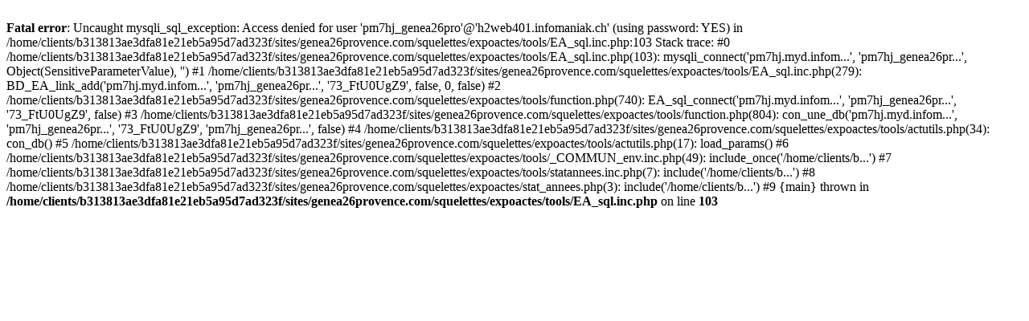

--- FILE ---
content_type: text/html; charset=UTF-8
request_url: https://spipfactory.fr/sites/genea26provence.com/squelettes/expoactes/stat_annees.php?comdep=Noveysan+%5B26%5D%3BD%C3%A9claration+de+Mariage&xtyp=V
body_size: 459
content:
<br />
<b>Fatal error</b>:  Uncaught mysqli_sql_exception: Access denied for user 'pm7hj_genea26pro'@'h2web401.infomaniak.ch' (using password: YES) in /home/clients/b313813ae3dfa81e21eb5a95d7ad323f/sites/genea26provence.com/squelettes/expoactes/tools/EA_sql.inc.php:103
Stack trace:
#0 /home/clients/b313813ae3dfa81e21eb5a95d7ad323f/sites/genea26provence.com/squelettes/expoactes/tools/EA_sql.inc.php(103): mysqli_connect('pm7hj.myd.infom...', 'pm7hj_genea26pr...', Object(SensitiveParameterValue), '')
#1 /home/clients/b313813ae3dfa81e21eb5a95d7ad323f/sites/genea26provence.com/squelettes/expoactes/tools/EA_sql.inc.php(279): BD_EA_link_add('pm7hj.myd.infom...', 'pm7hj_genea26pr...', '73_FtU0UgZ9', false, 0, false)
#2 /home/clients/b313813ae3dfa81e21eb5a95d7ad323f/sites/genea26provence.com/squelettes/expoactes/tools/function.php(740): EA_sql_connect('pm7hj.myd.infom...', 'pm7hj_genea26pr...', '73_FtU0UgZ9', false)
#3 /home/clients/b313813ae3dfa81e21eb5a95d7ad323f/sites/genea26provence.com/squelettes/expoactes/tools/function.php(804): con_une_db('pm7hj.myd.infom...', 'pm7hj_genea26pr...', '73_FtU0UgZ9', 'pm7hj_genea26pr...', false)
#4 /home/clients/b313813ae3dfa81e21eb5a95d7ad323f/sites/genea26provence.com/squelettes/expoactes/tools/actutils.php(34): con_db()
#5 /home/clients/b313813ae3dfa81e21eb5a95d7ad323f/sites/genea26provence.com/squelettes/expoactes/tools/actutils.php(17): load_params()
#6 /home/clients/b313813ae3dfa81e21eb5a95d7ad323f/sites/genea26provence.com/squelettes/expoactes/tools/_COMMUN_env.inc.php(49): include_once('/home/clients/b...')
#7 /home/clients/b313813ae3dfa81e21eb5a95d7ad323f/sites/genea26provence.com/squelettes/expoactes/tools/statannees.inc.php(7): include('/home/clients/b...')
#8 /home/clients/b313813ae3dfa81e21eb5a95d7ad323f/sites/genea26provence.com/squelettes/expoactes/stat_annees.php(3): include('/home/clients/b...')
#9 {main}
  thrown in <b>/home/clients/b313813ae3dfa81e21eb5a95d7ad323f/sites/genea26provence.com/squelettes/expoactes/tools/EA_sql.inc.php</b> on line <b>103</b><br />
